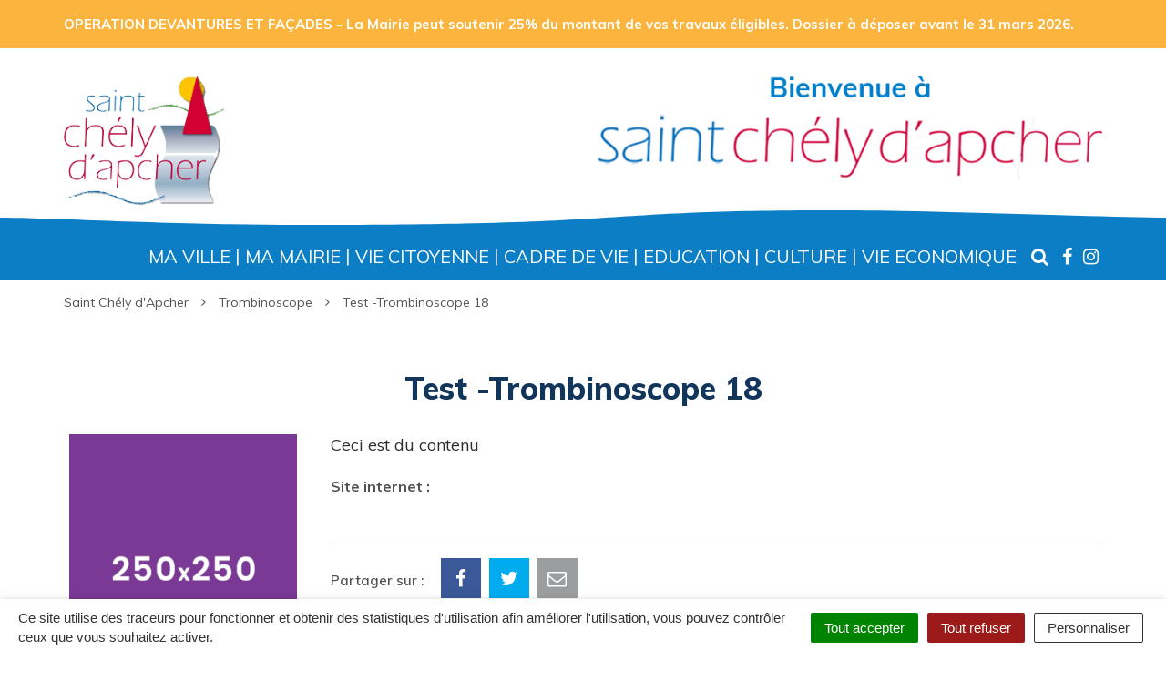

--- FILE ---
content_type: text/html; charset=UTF-8
request_url: https://www.stchelydapcher.fr/portrait/test-trombinoscope-18/
body_size: 14294
content:

<!DOCTYPE html>
<html lang="fr-FR">
<head>
	<meta charset="UTF-8">
	<meta http-equiv="X-UA-Compatible" content="IE=edge">
	<meta name="viewport" content="width=device-width, initial-scale=1">

	<link rel="profile" href="http://gmpg.org/xfn/11">
	<link rel="pingback" href="https://www.stchelydapcher.fr/xmlrpc.php">

	
	
	<meta name='robots' content='index, follow, max-image-preview:large, max-snippet:-1, max-video-preview:-1' />
	<style>img:is([sizes="auto" i], [sizes^="auto," i]) { contain-intrinsic-size: 3000px 1500px }</style>
	
	<!-- This site is optimized with the Yoast SEO plugin v26.7 - https://yoast.com/wordpress/plugins/seo/ -->
	<title>Test -Trombinoscope 18 - Saint Chély d&#039;Apcher</title>
	<link rel="canonical" href="https://www.stchelydapcher.fr/portrait/test-trombinoscope-18/" />
	<meta property="og:locale" content="fr_FR" />
	<meta property="og:type" content="article" />
	<meta property="og:title" content="Test -Trombinoscope 18 - Saint Chély d&#039;Apcher" />
	<meta property="og:description" content="Ceci est du contenu" />
	<meta property="og:url" content="https://www.stchelydapcher.fr/portrait/test-trombinoscope-18/" />
	<meta property="og:site_name" content="Saint Chély d&#039;Apcher" />
	<meta property="article:modified_time" content="2018-05-02T18:05:00+00:00" />
	<meta property="og:image" content="https://www.stchelydapcher.fr/wp-content/uploads/2017/07/placeholder_portrait.png" />
	<meta property="og:image:width" content="400" />
	<meta property="og:image:height" content="400" />
	<meta property="og:image:type" content="image/png" />
	<meta name="twitter:card" content="summary_large_image" />
	<script type="application/ld+json" class="yoast-schema-graph">{"@context":"https://schema.org","@graph":[{"@type":"WebPage","@id":"https://www.stchelydapcher.fr/portrait/test-trombinoscope-18/","url":"https://www.stchelydapcher.fr/portrait/test-trombinoscope-18/","name":"Test -Trombinoscope 18 - Saint Chély d&#039;Apcher","isPartOf":{"@id":"https://www.telecentre-stchelydapcher.fr/#website"},"primaryImageOfPage":{"@id":"https://www.stchelydapcher.fr/portrait/test-trombinoscope-18/#primaryimage"},"image":{"@id":"https://www.stchelydapcher.fr/portrait/test-trombinoscope-18/#primaryimage"},"thumbnailUrl":"https://www.stchelydapcher.fr/wp-content/uploads/2017/07/placeholder_portrait.png","datePublished":"2016-09-14T09:50:34+00:00","dateModified":"2018-05-02T18:05:00+00:00","breadcrumb":{"@id":"https://www.stchelydapcher.fr/portrait/test-trombinoscope-18/#breadcrumb"},"inLanguage":"fr-FR","potentialAction":[{"@type":"ReadAction","target":["https://www.stchelydapcher.fr/portrait/test-trombinoscope-18/"]}]},{"@type":"ImageObject","inLanguage":"fr-FR","@id":"https://www.stchelydapcher.fr/portrait/test-trombinoscope-18/#primaryimage","url":"https://www.stchelydapcher.fr/wp-content/uploads/2017/07/placeholder_portrait.png","contentUrl":"https://www.stchelydapcher.fr/wp-content/uploads/2017/07/placeholder_portrait.png","width":400,"height":400},{"@type":"BreadcrumbList","@id":"https://www.stchelydapcher.fr/portrait/test-trombinoscope-18/#breadcrumb","itemListElement":[{"@type":"ListItem","position":1,"name":"Home","item":"https://www.stchelydapcher.fr/"},{"@type":"ListItem","position":2,"name":"Trombinoscope","item":"https://www.telecentre-stchelydapcher.fr/portrait/"},{"@type":"ListItem","position":3,"name":"Test -Trombinoscope 18"}]},{"@type":"WebSite","@id":"https://www.telecentre-stchelydapcher.fr/#website","url":"https://www.telecentre-stchelydapcher.fr/","name":"Saint Chély d&#039;Apcher","description":"","potentialAction":[{"@type":"SearchAction","target":{"@type":"EntryPoint","urlTemplate":"https://www.telecentre-stchelydapcher.fr/?s={search_term_string}"},"query-input":{"@type":"PropertyValueSpecification","valueRequired":true,"valueName":"search_term_string"}}],"inLanguage":"fr-FR"}]}</script>
	<!-- / Yoast SEO plugin. -->


<link rel='dns-prefetch' href='//code.jquery.com' />
<link rel='dns-prefetch' href='//maxcdn.bootstrapcdn.com' />
<link rel='dns-prefetch' href='//fonts.googleapis.com' />
<link rel="alternate" type="application/rss+xml" title="Saint Chély d&#039;Apcher &raquo; Flux" href="https://www.stchelydapcher.fr/feed/" />
<script type="text/javascript">
/* <![CDATA[ */
window._wpemojiSettings = {"baseUrl":"https:\/\/s.w.org\/images\/core\/emoji\/16.0.1\/72x72\/","ext":".png","svgUrl":"https:\/\/s.w.org\/images\/core\/emoji\/16.0.1\/svg\/","svgExt":".svg","source":{"concatemoji":"https:\/\/www.stchelydapcher.fr\/wp-includes\/js\/wp-emoji-release.min.js?ver=1752823864"}};
/*! This file is auto-generated */
!function(s,n){var o,i,e;function c(e){try{var t={supportTests:e,timestamp:(new Date).valueOf()};sessionStorage.setItem(o,JSON.stringify(t))}catch(e){}}function p(e,t,n){e.clearRect(0,0,e.canvas.width,e.canvas.height),e.fillText(t,0,0);var t=new Uint32Array(e.getImageData(0,0,e.canvas.width,e.canvas.height).data),a=(e.clearRect(0,0,e.canvas.width,e.canvas.height),e.fillText(n,0,0),new Uint32Array(e.getImageData(0,0,e.canvas.width,e.canvas.height).data));return t.every(function(e,t){return e===a[t]})}function u(e,t){e.clearRect(0,0,e.canvas.width,e.canvas.height),e.fillText(t,0,0);for(var n=e.getImageData(16,16,1,1),a=0;a<n.data.length;a++)if(0!==n.data[a])return!1;return!0}function f(e,t,n,a){switch(t){case"flag":return n(e,"\ud83c\udff3\ufe0f\u200d\u26a7\ufe0f","\ud83c\udff3\ufe0f\u200b\u26a7\ufe0f")?!1:!n(e,"\ud83c\udde8\ud83c\uddf6","\ud83c\udde8\u200b\ud83c\uddf6")&&!n(e,"\ud83c\udff4\udb40\udc67\udb40\udc62\udb40\udc65\udb40\udc6e\udb40\udc67\udb40\udc7f","\ud83c\udff4\u200b\udb40\udc67\u200b\udb40\udc62\u200b\udb40\udc65\u200b\udb40\udc6e\u200b\udb40\udc67\u200b\udb40\udc7f");case"emoji":return!a(e,"\ud83e\udedf")}return!1}function g(e,t,n,a){var r="undefined"!=typeof WorkerGlobalScope&&self instanceof WorkerGlobalScope?new OffscreenCanvas(300,150):s.createElement("canvas"),o=r.getContext("2d",{willReadFrequently:!0}),i=(o.textBaseline="top",o.font="600 32px Arial",{});return e.forEach(function(e){i[e]=t(o,e,n,a)}),i}function t(e){var t=s.createElement("script");t.src=e,t.defer=!0,s.head.appendChild(t)}"undefined"!=typeof Promise&&(o="wpEmojiSettingsSupports",i=["flag","emoji"],n.supports={everything:!0,everythingExceptFlag:!0},e=new Promise(function(e){s.addEventListener("DOMContentLoaded",e,{once:!0})}),new Promise(function(t){var n=function(){try{var e=JSON.parse(sessionStorage.getItem(o));if("object"==typeof e&&"number"==typeof e.timestamp&&(new Date).valueOf()<e.timestamp+604800&&"object"==typeof e.supportTests)return e.supportTests}catch(e){}return null}();if(!n){if("undefined"!=typeof Worker&&"undefined"!=typeof OffscreenCanvas&&"undefined"!=typeof URL&&URL.createObjectURL&&"undefined"!=typeof Blob)try{var e="postMessage("+g.toString()+"("+[JSON.stringify(i),f.toString(),p.toString(),u.toString()].join(",")+"));",a=new Blob([e],{type:"text/javascript"}),r=new Worker(URL.createObjectURL(a),{name:"wpTestEmojiSupports"});return void(r.onmessage=function(e){c(n=e.data),r.terminate(),t(n)})}catch(e){}c(n=g(i,f,p,u))}t(n)}).then(function(e){for(var t in e)n.supports[t]=e[t],n.supports.everything=n.supports.everything&&n.supports[t],"flag"!==t&&(n.supports.everythingExceptFlag=n.supports.everythingExceptFlag&&n.supports[t]);n.supports.everythingExceptFlag=n.supports.everythingExceptFlag&&!n.supports.flag,n.DOMReady=!1,n.readyCallback=function(){n.DOMReady=!0}}).then(function(){return e}).then(function(){var e;n.supports.everything||(n.readyCallback(),(e=n.source||{}).concatemoji?t(e.concatemoji):e.wpemoji&&e.twemoji&&(t(e.twemoji),t(e.wpemoji)))}))}((window,document),window._wpemojiSettings);
/* ]]> */
</script>
<style id='wp-emoji-styles-inline-css' type='text/css'>

	img.wp-smiley, img.emoji {
		display: inline !important;
		border: none !important;
		box-shadow: none !important;
		height: 1em !important;
		width: 1em !important;
		margin: 0 0.07em !important;
		vertical-align: -0.1em !important;
		background: none !important;
		padding: 0 !important;
	}
</style>
<link rel='stylesheet' id='wp-block-library-css' href='https://www.stchelydapcher.fr/wp-includes/css/dist/block-library/style.min.css?ver=1752823864'  media='all' />
<style id='classic-theme-styles-inline-css' type='text/css'>
/*! This file is auto-generated */
.wp-block-button__link{color:#fff;background-color:#32373c;border-radius:9999px;box-shadow:none;text-decoration:none;padding:calc(.667em + 2px) calc(1.333em + 2px);font-size:1.125em}.wp-block-file__button{background:#32373c;color:#fff;text-decoration:none}
</style>
<style id='global-styles-inline-css' type='text/css'>
:root{--wp--preset--aspect-ratio--square: 1;--wp--preset--aspect-ratio--4-3: 4/3;--wp--preset--aspect-ratio--3-4: 3/4;--wp--preset--aspect-ratio--3-2: 3/2;--wp--preset--aspect-ratio--2-3: 2/3;--wp--preset--aspect-ratio--16-9: 16/9;--wp--preset--aspect-ratio--9-16: 9/16;--wp--preset--color--black: #000000;--wp--preset--color--cyan-bluish-gray: #abb8c3;--wp--preset--color--white: #ffffff;--wp--preset--color--pale-pink: #f78da7;--wp--preset--color--vivid-red: #cf2e2e;--wp--preset--color--luminous-vivid-orange: #ff6900;--wp--preset--color--luminous-vivid-amber: #fcb900;--wp--preset--color--light-green-cyan: #7bdcb5;--wp--preset--color--vivid-green-cyan: #00d084;--wp--preset--color--pale-cyan-blue: #8ed1fc;--wp--preset--color--vivid-cyan-blue: #0693e3;--wp--preset--color--vivid-purple: #9b51e0;--wp--preset--gradient--vivid-cyan-blue-to-vivid-purple: linear-gradient(135deg,rgba(6,147,227,1) 0%,rgb(155,81,224) 100%);--wp--preset--gradient--light-green-cyan-to-vivid-green-cyan: linear-gradient(135deg,rgb(122,220,180) 0%,rgb(0,208,130) 100%);--wp--preset--gradient--luminous-vivid-amber-to-luminous-vivid-orange: linear-gradient(135deg,rgba(252,185,0,1) 0%,rgba(255,105,0,1) 100%);--wp--preset--gradient--luminous-vivid-orange-to-vivid-red: linear-gradient(135deg,rgba(255,105,0,1) 0%,rgb(207,46,46) 100%);--wp--preset--gradient--very-light-gray-to-cyan-bluish-gray: linear-gradient(135deg,rgb(238,238,238) 0%,rgb(169,184,195) 100%);--wp--preset--gradient--cool-to-warm-spectrum: linear-gradient(135deg,rgb(74,234,220) 0%,rgb(151,120,209) 20%,rgb(207,42,186) 40%,rgb(238,44,130) 60%,rgb(251,105,98) 80%,rgb(254,248,76) 100%);--wp--preset--gradient--blush-light-purple: linear-gradient(135deg,rgb(255,206,236) 0%,rgb(152,150,240) 100%);--wp--preset--gradient--blush-bordeaux: linear-gradient(135deg,rgb(254,205,165) 0%,rgb(254,45,45) 50%,rgb(107,0,62) 100%);--wp--preset--gradient--luminous-dusk: linear-gradient(135deg,rgb(255,203,112) 0%,rgb(199,81,192) 50%,rgb(65,88,208) 100%);--wp--preset--gradient--pale-ocean: linear-gradient(135deg,rgb(255,245,203) 0%,rgb(182,227,212) 50%,rgb(51,167,181) 100%);--wp--preset--gradient--electric-grass: linear-gradient(135deg,rgb(202,248,128) 0%,rgb(113,206,126) 100%);--wp--preset--gradient--midnight: linear-gradient(135deg,rgb(2,3,129) 0%,rgb(40,116,252) 100%);--wp--preset--font-size--small: 13px;--wp--preset--font-size--medium: 20px;--wp--preset--font-size--large: 36px;--wp--preset--font-size--x-large: 42px;--wp--preset--spacing--20: 0.44rem;--wp--preset--spacing--30: 0.67rem;--wp--preset--spacing--40: 1rem;--wp--preset--spacing--50: 1.5rem;--wp--preset--spacing--60: 2.25rem;--wp--preset--spacing--70: 3.38rem;--wp--preset--spacing--80: 5.06rem;--wp--preset--shadow--natural: 6px 6px 9px rgba(0, 0, 0, 0.2);--wp--preset--shadow--deep: 12px 12px 50px rgba(0, 0, 0, 0.4);--wp--preset--shadow--sharp: 6px 6px 0px rgba(0, 0, 0, 0.2);--wp--preset--shadow--outlined: 6px 6px 0px -3px rgba(255, 255, 255, 1), 6px 6px rgba(0, 0, 0, 1);--wp--preset--shadow--crisp: 6px 6px 0px rgba(0, 0, 0, 1);}:where(.is-layout-flex){gap: 0.5em;}:where(.is-layout-grid){gap: 0.5em;}body .is-layout-flex{display: flex;}.is-layout-flex{flex-wrap: wrap;align-items: center;}.is-layout-flex > :is(*, div){margin: 0;}body .is-layout-grid{display: grid;}.is-layout-grid > :is(*, div){margin: 0;}:where(.wp-block-columns.is-layout-flex){gap: 2em;}:where(.wp-block-columns.is-layout-grid){gap: 2em;}:where(.wp-block-post-template.is-layout-flex){gap: 1.25em;}:where(.wp-block-post-template.is-layout-grid){gap: 1.25em;}.has-black-color{color: var(--wp--preset--color--black) !important;}.has-cyan-bluish-gray-color{color: var(--wp--preset--color--cyan-bluish-gray) !important;}.has-white-color{color: var(--wp--preset--color--white) !important;}.has-pale-pink-color{color: var(--wp--preset--color--pale-pink) !important;}.has-vivid-red-color{color: var(--wp--preset--color--vivid-red) !important;}.has-luminous-vivid-orange-color{color: var(--wp--preset--color--luminous-vivid-orange) !important;}.has-luminous-vivid-amber-color{color: var(--wp--preset--color--luminous-vivid-amber) !important;}.has-light-green-cyan-color{color: var(--wp--preset--color--light-green-cyan) !important;}.has-vivid-green-cyan-color{color: var(--wp--preset--color--vivid-green-cyan) !important;}.has-pale-cyan-blue-color{color: var(--wp--preset--color--pale-cyan-blue) !important;}.has-vivid-cyan-blue-color{color: var(--wp--preset--color--vivid-cyan-blue) !important;}.has-vivid-purple-color{color: var(--wp--preset--color--vivid-purple) !important;}.has-black-background-color{background-color: var(--wp--preset--color--black) !important;}.has-cyan-bluish-gray-background-color{background-color: var(--wp--preset--color--cyan-bluish-gray) !important;}.has-white-background-color{background-color: var(--wp--preset--color--white) !important;}.has-pale-pink-background-color{background-color: var(--wp--preset--color--pale-pink) !important;}.has-vivid-red-background-color{background-color: var(--wp--preset--color--vivid-red) !important;}.has-luminous-vivid-orange-background-color{background-color: var(--wp--preset--color--luminous-vivid-orange) !important;}.has-luminous-vivid-amber-background-color{background-color: var(--wp--preset--color--luminous-vivid-amber) !important;}.has-light-green-cyan-background-color{background-color: var(--wp--preset--color--light-green-cyan) !important;}.has-vivid-green-cyan-background-color{background-color: var(--wp--preset--color--vivid-green-cyan) !important;}.has-pale-cyan-blue-background-color{background-color: var(--wp--preset--color--pale-cyan-blue) !important;}.has-vivid-cyan-blue-background-color{background-color: var(--wp--preset--color--vivid-cyan-blue) !important;}.has-vivid-purple-background-color{background-color: var(--wp--preset--color--vivid-purple) !important;}.has-black-border-color{border-color: var(--wp--preset--color--black) !important;}.has-cyan-bluish-gray-border-color{border-color: var(--wp--preset--color--cyan-bluish-gray) !important;}.has-white-border-color{border-color: var(--wp--preset--color--white) !important;}.has-pale-pink-border-color{border-color: var(--wp--preset--color--pale-pink) !important;}.has-vivid-red-border-color{border-color: var(--wp--preset--color--vivid-red) !important;}.has-luminous-vivid-orange-border-color{border-color: var(--wp--preset--color--luminous-vivid-orange) !important;}.has-luminous-vivid-amber-border-color{border-color: var(--wp--preset--color--luminous-vivid-amber) !important;}.has-light-green-cyan-border-color{border-color: var(--wp--preset--color--light-green-cyan) !important;}.has-vivid-green-cyan-border-color{border-color: var(--wp--preset--color--vivid-green-cyan) !important;}.has-pale-cyan-blue-border-color{border-color: var(--wp--preset--color--pale-cyan-blue) !important;}.has-vivid-cyan-blue-border-color{border-color: var(--wp--preset--color--vivid-cyan-blue) !important;}.has-vivid-purple-border-color{border-color: var(--wp--preset--color--vivid-purple) !important;}.has-vivid-cyan-blue-to-vivid-purple-gradient-background{background: var(--wp--preset--gradient--vivid-cyan-blue-to-vivid-purple) !important;}.has-light-green-cyan-to-vivid-green-cyan-gradient-background{background: var(--wp--preset--gradient--light-green-cyan-to-vivid-green-cyan) !important;}.has-luminous-vivid-amber-to-luminous-vivid-orange-gradient-background{background: var(--wp--preset--gradient--luminous-vivid-amber-to-luminous-vivid-orange) !important;}.has-luminous-vivid-orange-to-vivid-red-gradient-background{background: var(--wp--preset--gradient--luminous-vivid-orange-to-vivid-red) !important;}.has-very-light-gray-to-cyan-bluish-gray-gradient-background{background: var(--wp--preset--gradient--very-light-gray-to-cyan-bluish-gray) !important;}.has-cool-to-warm-spectrum-gradient-background{background: var(--wp--preset--gradient--cool-to-warm-spectrum) !important;}.has-blush-light-purple-gradient-background{background: var(--wp--preset--gradient--blush-light-purple) !important;}.has-blush-bordeaux-gradient-background{background: var(--wp--preset--gradient--blush-bordeaux) !important;}.has-luminous-dusk-gradient-background{background: var(--wp--preset--gradient--luminous-dusk) !important;}.has-pale-ocean-gradient-background{background: var(--wp--preset--gradient--pale-ocean) !important;}.has-electric-grass-gradient-background{background: var(--wp--preset--gradient--electric-grass) !important;}.has-midnight-gradient-background{background: var(--wp--preset--gradient--midnight) !important;}.has-small-font-size{font-size: var(--wp--preset--font-size--small) !important;}.has-medium-font-size{font-size: var(--wp--preset--font-size--medium) !important;}.has-large-font-size{font-size: var(--wp--preset--font-size--large) !important;}.has-x-large-font-size{font-size: var(--wp--preset--font-size--x-large) !important;}
:where(.wp-block-post-template.is-layout-flex){gap: 1.25em;}:where(.wp-block-post-template.is-layout-grid){gap: 1.25em;}
:where(.wp-block-columns.is-layout-flex){gap: 2em;}:where(.wp-block-columns.is-layout-grid){gap: 2em;}
:root :where(.wp-block-pullquote){font-size: 1.5em;line-height: 1.6;}
</style>
<link rel='stylesheet' id='nova-cookies-css' href='https://www.stchelydapcher.fr/wp-content/plugins/nova-cookies/public/css/nova-cookies.css?ver=1.5.5'  media='all' />
<link rel='stylesheet' id='novacity-photoswipe-lib-css' href='https://www.stchelydapcher.fr/wp-content/themes/novacity/libs/photo-swipe/lib/photoswipe.css?ver=4.1.1.1'  media='all' />
<link rel='stylesheet' id='novacity-photoswipe-default-skin-css' href='https://www.stchelydapcher.fr/wp-content/themes/novacity/libs/photo-swipe/lib/default-skin/default-skin.css?ver=4.1.1.1'  media='all' />
<link rel='stylesheet' id='searchwp-forms-css' href='https://www.stchelydapcher.fr/wp-content/plugins/searchwp/assets/css/frontend/search-forms.css?ver=4.3.17'  media='all' />
<link rel='stylesheet' id='font-awesome-css' href='//maxcdn.bootstrapcdn.com/font-awesome/4.7.0/css/font-awesome.min.css?ver=4.7.0'  media='all' />
<link rel='stylesheet' id='owl-carousel-css' href='https://www.stchelydapcher.fr/wp-content/themes/novacity/assets/libs/owl.carousel/dist/assets/owl.carousel.css?ver=2.16.20'  media='all' />
<link rel='stylesheet' id='citeo-utilities-css' href='https://www.stchelydapcher.fr/wp-content/themes/novacity/assets/css/citeo.utilities.css?ver=2.16.20'  media='all' />
<link rel='stylesheet' id='leaflet-css' href='https://www.stchelydapcher.fr/wp-content/plugins/novacity-osm-front/public/libs/leaflet/leaflet.css?ver=1.6.2'  media='screen' />
<link rel='stylesheet' id='leaflet-markercluster-css' href='https://www.stchelydapcher.fr/wp-content/plugins/novacity-osm-front/public/libs/Leaflet.markercluster/MarkerCluster.css?ver=1.6.2'  media='screen' />
<link rel='stylesheet' id='leaflet-markercluster-default-css' href='https://www.stchelydapcher.fr/wp-content/plugins/novacity-osm-front/public/libs/Leaflet.markercluster/MarkerCluster.Default.css?ver=1.6.2'  media='screen' />
<link rel='stylesheet' id='novacity-osm-front-css' href='https://www.stchelydapcher.fr/wp-content/plugins/novacity-osm-front/public/css/novacity-osm-front.css?ver=1.6.2'  media='screen' />
<link rel='stylesheet' id='starter-fonts-css' href='//fonts.googleapis.com/css?family=Muli:100,300,400,400i,600,600i,700,700i,800'  media='all' />
<link rel='stylesheet' id='starter-theme-css' href='https://www.stchelydapcher.fr/wp-content/themes/stchelydapcher/assets/css/theme.css?ver=1532524106'  media='all' />
<link rel='stylesheet' id='starter-style-css' href='https://www.stchelydapcher.fr/wp-content/themes/stchelydapcher/style.css?ver=1750405937'  media='all' />
<script  src="https://www.stchelydapcher.fr/wp-content/plugins/nova-cookies/public/libs/tarteaucitron.js/tarteaucitron.js?ver=1.5.5" id="tarteaucitron.js-js"></script>
<script  src="https://www.stchelydapcher.fr/wp-content/plugins/nova-cookies/public/libs/tarteaucitron.js/lang/tarteaucitron.fr.js?ver=1.5.5" id="tarteaucitron.fr.js-js"></script>
<script  src="https://www.stchelydapcher.fr/wp-content/plugins/nova-cookies/public/libs/tarteaucitron.js/tarteaucitron.services.js?ver=1.5.5" id="tarteaucitron.services.js-js"></script>
<script  src="//code.jquery.com/jquery-1.12.4.min.js" id="jquery-js"></script>
<script  src="https://www.stchelydapcher.fr/wp-content/themes/novacity/libs/photo-swipe/lib/photoswipe.min.js?ver=4.1.1.1" id="novacity-photoswipe-lib-js"></script>
<script  src="https://www.stchelydapcher.fr/wp-content/themes/novacity/libs/photo-swipe/lib/photoswipe-ui-default.min.js?ver=4.1.1.1" id="novacity-photoswipe-ui-default-js"></script>
<script  src="https://www.stchelydapcher.fr/wp-content/themes/novacity/libs/photo-swipe/js/photoswipe.js?ver=4.1.1.1" id="novacity-photoswipe-js"></script>
<link rel="https://api.w.org/" href="https://www.stchelydapcher.fr/wp-json/" /><link rel="alternate" title="JSON" type="application/json" href="https://www.stchelydapcher.fr/wp-json/wp/v2/portrait/1484" /><link rel="EditURI" type="application/rsd+xml" title="RSD" href="https://www.stchelydapcher.fr/xmlrpc.php?rsd" />
<link rel='shortlink' href='https://www.stchelydapcher.fr/?p=1484' />
<link rel="alternate" title="oEmbed (JSON)" type="application/json+oembed" href="https://www.stchelydapcher.fr/wp-json/oembed/1.0/embed?url=https%3A%2F%2Fwww.stchelydapcher.fr%2Fportrait%2Ftest-trombinoscope-18%2F" />
<link rel="alternate" title="oEmbed (XML)" type="text/xml+oembed" href="https://www.stchelydapcher.fr/wp-json/oembed/1.0/embed?url=https%3A%2F%2Fwww.stchelydapcher.fr%2Fportrait%2Ftest-trombinoscope-18%2F&#038;format=xml" />
<link rel="icon" href="https://www.stchelydapcher.fr/wp-content/uploads/2023/10/cropped-logo_carre-32x32.png" sizes="32x32" />
<link rel="icon" href="https://www.stchelydapcher.fr/wp-content/uploads/2023/10/cropped-logo_carre-192x192.png" sizes="192x192" />
<link rel="apple-touch-icon" href="https://www.stchelydapcher.fr/wp-content/uploads/2023/10/cropped-logo_carre-180x180.png" />
<meta name="msapplication-TileImage" content="https://www.stchelydapcher.fr/wp-content/uploads/2023/10/cropped-logo_carre-270x270.png" />
		<style type="text/css" id="wp-custom-css">
			.owl-body {
		background: transparent !important
}		</style>
		
	
	
	<link rel="stylesheet" type="text/css" media="print" href="https://www.stchelydapcher.fr/wp-content/themes/novacity/print.css" />

	</head><body class="wp-singular portrait-template-default single single-portrait postid-1484 wp-theme-novacity wp-child-theme-stchelydapcher">

		<div id="section-alert" class="section-alert">
		<div class="alert alert-warning" role="alert">
			<div class="container">
			OPERATION DEVANTURES ET FAÇADES - La Mairie peut soutenir 25% du montant de vos travaux éligibles. Dossier à déposer avant le 31 mars 2026.			</div>
		</div>
	</div>

	<div class="layout-container">

		<header id="layout-header" class="layout-header">

			
			<div class="container">
				<div class="row">
					<div class="col-xs-12 col-sm-6 col-md-6">
						<h1 class="logo">
													    	<a href="https://www.stchelydapcher.fr/">
																	<img class="img-responsive" src="https://www.stchelydapcher.fr/wp-content/uploads/2018/06/logo.png" width="210" height="170" alt="Saint Chély d&#039;Apcher">
															</a>
													</h1>
					</div>
                    <div class="col-xs-12 col-sm-6 col-md-6">
                        <div class="welcome">
                            <img src="https://www.stchelydapcher.fr/wp-content/themes/stchelydapcher/assets/img/welcome.png">
                        </div>
                    </div>
				</div>
			</div>
		</header><!-- /.layout-header -->

		
<nav id="layout-navigation" class="layout-navigation" data-affix="true">
    <div id="fm" data-toggle="fatmenu" class="fm" data-mobile-breakpoint="1200">
        <div class="navbar">
            <div class="container">

                <div class="navbar-header">
                    <button type="button" class="navbar-toggle" data-toggle="collapse" data-target=".navbar-ex1-collapse">
                        <span class="sr-only">Toggle navigation</span>
                        <span class="icon-bar"></span>
                        <span class="icon-bar"></span>
                        <span class="icon-bar"></span>
                    </button>
                    <a href="#layer-search-engine" class="btn search-toggle fm-search-trigger fm-trigger">
                        <i class="fa fa-search"></i>
                    </a>
                </div>
            
                <div class="collapse navbar-collapse navbar-ex1-collapse">
                                    <ul class="nav navbar-nav navbar-right">
                                                                                <li class="menu-item-3065" id="menu-item-3065">
                                                            <a href="#layer-3065" class="fm-trigger">Ma Ville</a>
                                                        </li>
                                                                                <li class="menu-item-3071" id="menu-item-3071">
                                                            <a href="#layer-3071" class="fm-trigger">Ma Mairie</a>
                                                        </li>
                                                                                <li class="menu-item-3083" id="menu-item-3083">
                                                            <a href="#layer-3083" class="fm-trigger">Vie Citoyenne</a>
                                                        </li>
                                                                                <li class="menu-item-3131" id="menu-item-3131">
                                                            <a href="#layer-3131" class="fm-trigger">Cadre de Vie</a>
                                                        </li>
                                                                                <li class="menu-item-3173" id="menu-item-3173">
                                                            <a href="#layer-3173" class="fm-trigger">Education</a>
                                                        </li>
                                                                                <li class="menu-item-3205" id="menu-item-3205">
                                                            <a href="#layer-3205" class="fm-trigger">Culture</a>
                                                        </li>
                                                                                <li class="menu-item-3232" id="menu-item-3232">
                                                            <a href="#layer-3232" class="fm-trigger">Vie Economique</a>
                                                        </li>
                                                <li class="fm-search menu-item-search" id="menu-item-search"><a href="#layer-search-engine" class="fm-search-trigger fm-trigger"><i class="fa fa-search"></i><span class="sr-only">Recherche</span></a></li>
                                                    <li class="icone-fb"><a href="https://www.facebook.com/stchelydapcher/" target="_blank"><i class="fa fa-facebook fa-fw"></i><span class="sr-only">Lien vers le compte Facebook</span></a></li>
                                                                                                    <li class="icone-ig"><a href="https://www.instagram.com/stchelydapcher" target="_blank"><i class="fa fa-instagram fa-fw"></i><span class="sr-only">Lien vers le compte Instagram</span></a></li>
                                                                                                                                                                                                                    </ul>
                </div>
            </div>
        </div>

        <div class="fm-breadcrumb">
            <div class="container">
                <ul></ul>
            </div>
        </div>

        <div class="fm-subnav">
            <div class="fm-wrapper">
                
                
                                <div class="fm-group">

                                                                                <div id="layer-3065" class="fm-layer layer-3065">
                                                <div class="container">
                            <div class="row">
                                                            <ul class="fm-textlines">

                                    
                                        
                                        <li class="col-xs-12 col-lg-4 menu-item-3066" id="menu-item-3066">
                                                                                            <a href="https://www.stchelydapcher.fr/ma-ville/histoire/" class="fm-textline"><span class="fm-textline-title">Histoire</span></a>

                                                                                    </li>

                                    
                                        
                                        <li class="col-xs-12 col-lg-4 menu-item-3067" id="menu-item-3067">
                                                                                            <a href="https://www.stchelydapcher.fr/ma-ville/patrimoine-nature/" class="fm-textline"><span class="fm-textline-title">Patrimoine &#038; Nature</span></a>

                                                                                    </li>

                                    
                                        
                                        <li class="col-xs-12 col-lg-4 menu-item-3068" id="menu-item-3068">
                                                                                            <a href="https://www.stchelydapcher.fr/ma-ville/jumelage/" class="fm-textline"><span class="fm-textline-title">Jumelage</span></a>

                                                                                    </li>

                                    
                                        
                                        <li class="col-xs-12 col-lg-4 menu-item-3069" id="menu-item-3069">
                                                                                            <a href="https://www.stchelydapcher.fr/ma-ville/march%c2%8ees-foires/" class="fm-textline"><span class="fm-textline-title">Marchés/Foires</span></a>

                                                                                    </li>

                                    
                                        
                                        <li class="col-xs-12 col-lg-4 menu-item-3070" id="menu-item-3070">
                                                                                            <a href="https://www.stchelydapcher.fr/ma-ville/salles-b%c2%89atiments-communaux/" class="fm-textline"><span class="fm-textline-title">Salles &#038; bâtiments communaux</span></a>

                                                                                    </li>

                                                                    </ul>
                            </div>
                        </div>
                    </div>
                                                                                                                                                                                                                            

                </div>
                                
                
                                <div class="fm-group">

                                                                                <div id="layer-3071" class="fm-layer layer-3071">
                                                <div class="container">
                            <div class="row">
                                                            <ul class="fm-textlines">

                                    
                                        
                                        <li class="col-xs-12 col-lg-4 menu-item-3072" id="menu-item-3072">
                                                                                            <a href="#layer-3072" class="fm-trigger fm-textline">
                                                    <span class="fm-textline-title">Le Conseil Municipal</span>
                                                    <!-- <i class="fa fa-angle-right"></i> -->
                                                </a>
                                                                                    </li>

                                    
                                        
                                        <li class="col-xs-12 col-lg-4 menu-item-3076" id="menu-item-3076">
                                                                                            <a href="https://www.stchelydapcher.fr/ma-mairie/les-services-municipaux/" class="fm-textline"><span class="fm-textline-title">Les services municipaux</span></a>

                                                                                    </li>

                                    
                                        
                                        <li class="col-xs-12 col-lg-4 menu-item-3077" id="menu-item-3077">
                                                                                            <a href="#layer-3077" class="fm-trigger fm-textline">
                                                    <span class="fm-textline-title">Finances</span>
                                                    <!-- <i class="fa fa-angle-right"></i> -->
                                                </a>
                                                                                    </li>

                                    
                                        
                                        <li class="col-xs-12 col-lg-4 menu-item-3080" id="menu-item-3080">
                                                                                            <a href="https://www.stchelydapcher.fr/ma-mairie/march%c2%8ees-publics/" class="fm-textline"><span class="fm-textline-title">Marchés publics</span></a>

                                                                                    </li>

                                    
                                        
                                        <li class="col-xs-12 col-lg-4 menu-item-3082" id="menu-item-3082">
                                                                                            <a href="https://www.stchelydapcher.fr/ma-mairie/ccas/" class="fm-textline"><span class="fm-textline-title">CCAS</span></a>

                                                                                    </li>

                                    
                                        
                                        <li class="col-xs-12 col-lg-4 menu-item-7856" id="menu-item-7856">
                                                                                            <a href="https://www.stchelydapcher.fr/offres-demplois-2/" class="fm-textline"><span class="fm-textline-title">Offres d’emploi</span></a>

                                                                                    </li>

                                    
                                        
                                        <li class="col-xs-12 col-lg-4 menu-item-10782" id="menu-item-10782">
                                                                                            <a href="https://www.stchelydapcher.fr/ma-mairie/rsu/" class="fm-textline"><span class="fm-textline-title">Personnel Municipal</span></a>

                                                                                    </li>

                                                                    </ul>
                            </div>
                        </div>
                    </div>
                                                                                <div id="layer-3072" class="fm-layer layer-3072">
                                                <div class="container">
                            <div class="row">
                                                            <ul class="fm-textlines">

                                    
                                        
                                        <li class="col-xs-12 col-lg-4 menu-item-3073" id="menu-item-3073">
                                                                                            <a href="https://www.stchelydapcher.fr/ma-mairie/le-conseil-municipal/vos-%c2%8eelus/" class="fm-textline"><span class="fm-textline-title">Vos élus</span></a>

                                                                                    </li>

                                    
                                        
                                        <li class="col-xs-12 col-lg-4 menu-item-3074" id="menu-item-3074">
                                                                                            <a href="https://www.stchelydapcher.fr/ma-mairie/le-conseil-municipal/le-fonctionnement/" class="fm-textline"><span class="fm-textline-title">Le fonctionnement</span></a>

                                                                                    </li>

                                    
                                        
                                        <li class="col-xs-12 col-lg-4 menu-item-3075" id="menu-item-3075">
                                                                                            <a href="https://www.stchelydapcher.fr/ma-mairie/le-conseil-municipal/s%c2%8eeances/" class="fm-textline"><span class="fm-textline-title">Séances</span></a>

                                                                                    </li>

                                                                    </ul>
                            </div>
                        </div>
                    </div>
                                                                                                                                                                                                                                                <div id="layer-3077" class="fm-layer layer-3077">
                                                <div class="container">
                            <div class="row">
                                                            <ul class="fm-textlines">

                                    
                                        
                                        <li class="col-xs-12 col-lg-4 menu-item-3078" id="menu-item-3078">
                                                                                            <a href="https://www.stchelydapcher.fr/ma-mairie/finances/budget-communal/" class="fm-textline"><span class="fm-textline-title">Budget communal</span></a>

                                                                                    </li>

                                    
                                        
                                        <li class="col-xs-12 col-lg-4 menu-item-3079" id="menu-item-3079">
                                                                                            <a href="https://www.stchelydapcher.fr/ma-mairie/finances/fiscalit%c2%8ee-locale/" class="fm-textline"><span class="fm-textline-title">Fiscalité locale</span></a>

                                                                                    </li>

                                                                    </ul>
                            </div>
                        </div>
                    </div>
                                                                                                                                                                                                                                                                    

                </div>
                                
                
                                <div class="fm-group">

                                                                                <div id="layer-3083" class="fm-layer layer-3083">
                                                <div class="container">
                            <div class="row">
                                                            <ul class="fm-textlines">

                                    
                                        
                                        <li class="col-xs-12 col-lg-4 menu-item-3089" id="menu-item-3089">
                                                                                            <a href="https://www.stchelydapcher.fr/vie-citoyenne/carte-nationales-didentit%c2%8ee/" class="fm-textline"><span class="fm-textline-title">Cartes Nationales d’Identité et Passeports</span></a>

                                                                                    </li>

                                    
                                        
                                        <li class="col-xs-12 col-lg-4 menu-item-3087" id="menu-item-3087">
                                                                                            <a href="#layer-3087" class="fm-trigger fm-textline">
                                                    <span class="fm-textline-title">Etat civil</span>
                                                    <!-- <i class="fa fa-angle-right"></i> -->
                                                </a>
                                                                                    </li>

                                    
                                        
                                        <li class="col-xs-12 col-lg-4 menu-item-3085" id="menu-item-3085">
                                                                                            <a href="https://www.stchelydapcher.fr/vie-citoyenne/d%c2%8eemarche-en-ligne/" class="fm-textline"><span class="fm-textline-title">Vos démarches en ligne en 1 clic</span></a>

                                                                                    </li>

                                    
                                        
                                        <li class="col-xs-12 col-lg-4 menu-item-3099" id="menu-item-3099">
                                                                                            <a href="https://www.stchelydapcher.fr/vie-citoyenne/elections-mode-demploi/" class="fm-textline"><span class="fm-textline-title">Elections, mode d’emploi</span></a>

                                                                                    </li>

                                    
                                        
                                        <li class="col-xs-12 col-lg-4 menu-item-3101" id="menu-item-3101">
                                                                                            <a href="#layer-3101" class="fm-trigger fm-textline">
                                                    <span class="fm-textline-title">Vie associative</span>
                                                    <!-- <i class="fa fa-angle-right"></i> -->
                                                </a>
                                                                                    </li>

                                    
                                        
                                        <li class="col-xs-12 col-lg-4 menu-item-3109" id="menu-item-3109">
                                                                                            <a href="#layer-3109" class="fm-trigger fm-textline">
                                                    <span class="fm-textline-title">Développement durable</span>
                                                    <!-- <i class="fa fa-angle-right"></i> -->
                                                </a>
                                                                                    </li>

                                    
                                        
                                        <li class="col-xs-12 col-lg-4 menu-item-3117" id="menu-item-3117">
                                                                                            <a href="#layer-3117" class="fm-trigger fm-textline">
                                                    <span class="fm-textline-title">Voisinage</span>
                                                    <!-- <i class="fa fa-angle-right"></i> -->
                                                </a>
                                                                                    </li>

                                    
                                        
                                        <li class="col-xs-12 col-lg-4 menu-item-3123" id="menu-item-3123">
                                                                                            <a href="#layer-3123" class="fm-trigger fm-textline">
                                                    <span class="fm-textline-title">Maison France Services</span>
                                                    <!-- <i class="fa fa-angle-right"></i> -->
                                                </a>
                                                                                    </li>

                                    
                                        
                                        <li class="col-xs-12 col-lg-4 menu-item-3129" id="menu-item-3129">
                                                                                            <a href="https://www.stchelydapcher.fr/vie-citoyenne/maison-france-services/permanences-partenaires/" class="fm-textline"><span class="fm-textline-title">Permanences partenaires</span></a>

                                                                                    </li>

                                                                    </ul>
                            </div>
                        </div>
                    </div>
                                                                                                                        <div id="layer-3087" class="fm-layer layer-3087">
                                                <div class="container">
                            <div class="row">
                                                            <ul class="fm-textlines">

                                    
                                        
                                        <li class="col-xs-12 col-lg-4 menu-item-3093" id="menu-item-3093">
                                                                                            <a href="https://www.stchelydapcher.fr/vie-citoyenne/etat-civil/mariage/" class="fm-textline"><span class="fm-textline-title">Mariage</span></a>

                                                                                    </li>

                                    
                                        
                                        <li class="col-xs-12 col-lg-4 menu-item-3095" id="menu-item-3095">
                                                                                            <a href="https://www.stchelydapcher.fr/vie-citoyenne/etat-civil/pacs/" class="fm-textline"><span class="fm-textline-title">PACS</span></a>

                                                                                    </li>

                                    
                                        
                                        <li class="col-xs-12 col-lg-4 menu-item-3097" id="menu-item-3097">
                                                                                            <a href="https://www.stchelydapcher.fr/vie-citoyenne/etat-civil/extraits-dactes/" class="fm-textline"><span class="fm-textline-title">Extraits d’actes</span></a>

                                                                                    </li>

                                                                    </ul>
                            </div>
                        </div>
                    </div>
                                                                                                                                                                                                                                                                                        <div id="layer-3101" class="fm-layer layer-3101">
                                                <div class="container">
                            <div class="row">
                                                            <ul class="fm-textlines">

                                    
                                        
                                        <li class="col-xs-12 col-lg-4 menu-item-4012" id="menu-item-4012">
                                                                                            <a href="https://www.stchelydapcher.fr/vie-citoyenne/vie-associative/guide-associations/" class="fm-textline"><span class="fm-textline-title">Guide associations</span></a>

                                                                                    </li>

                                    
                                        
                                        <li class="col-xs-12 col-lg-4 menu-item-3107" id="menu-item-3107">
                                                                                            <a href="https://www.stchelydapcher.fr/vie-citoyenne/vie-associative/r%c2%8eeserver-une-salle/" class="fm-textline"><span class="fm-textline-title">Réserver une salle ou du matériel</span></a>

                                                                                    </li>

                                                                    </ul>
                            </div>
                        </div>
                    </div>
                                                                                                                                                                <div id="layer-3109" class="fm-layer layer-3109">
                                                <div class="container">
                            <div class="row">
                                                            <ul class="fm-textlines">

                                    
                                        
                                        <li class="col-xs-12 col-lg-4 menu-item-3111" id="menu-item-3111">
                                                                                            <a href="https://www.stchelydapcher.fr/vie-citoyenne/d%c2%8eeveloppement-durable/fleurissement/" class="fm-textline"><span class="fm-textline-title">Fleurissement</span></a>

                                                                                    </li>

                                    
                                        
                                        <li class="col-xs-12 col-lg-4 menu-item-3113" id="menu-item-3113">
                                                                                            <a href="https://www.stchelydapcher.fr/vie-citoyenne/d%c2%8eeveloppement-durable/z%c2%8eero-phyto/" class="fm-textline"><span class="fm-textline-title">Zéro Phyto</span></a>

                                                                                    </li>

                                    
                                        
                                        <li class="col-xs-12 col-lg-4 menu-item-3115" id="menu-item-3115">
                                                                                            <a href="https://www.stchelydapcher.fr/vie-citoyenne/d%c2%8eeveloppement-durable/biodiversit%c2%8ee-en-coeur-de-ville/" class="fm-textline"><span class="fm-textline-title">Biodiversité en coeur de ville</span></a>

                                                                                    </li>

                                                                    </ul>
                            </div>
                        </div>
                    </div>
                                                                                                                                                                                                        <div id="layer-3117" class="fm-layer layer-3117">
                                                <div class="container">
                            <div class="row">
                                                            <ul class="fm-textlines">

                                    
                                        
                                        <li class="col-xs-12 col-lg-4 menu-item-3119" id="menu-item-3119">
                                                                                            <a href="https://www.stchelydapcher.fr/vie-citoyenne/voisinage/collecte-des-ordures/" class="fm-textline"><span class="fm-textline-title">Collecte des ordures</span></a>

                                                                                    </li>

                                    
                                        
                                        <li class="col-xs-12 col-lg-4 menu-item-3121" id="menu-item-3121">
                                                                                            <a href="https://www.stchelydapcher.fr/vie-citoyenne/voisinage/dispositif-voisins-vigilants/" class="fm-textline"><span class="fm-textline-title">Dispositif « Voisins vigilants »</span></a>

                                                                                    </li>

                                                                    </ul>
                            </div>
                        </div>
                    </div>
                                                                                                                                                                <div id="layer-3123" class="fm-layer layer-3123">
                                                <div class="container">
                            <div class="row">
                                                            <ul class="fm-textlines">

                                    
                                        
                                        <li class="col-xs-12 col-lg-4 menu-item-3125" id="menu-item-3125">
                                                                                            <a href="https://www.stchelydapcher.fr/vie-citoyenne/maison-france-services/a-votre-service/" class="fm-textline"><span class="fm-textline-title">A votre service</span></a>

                                                                                    </li>

                                                                    </ul>
                            </div>
                        </div>
                    </div>
                                                                                                    

                </div>
                                
                
                                <div class="fm-group">

                                                                                <div id="layer-3131" class="fm-layer layer-3131">
                                                <div class="container">
                            <div class="row">
                                                            <ul class="fm-textlines">

                                    
                                        
                                        <li class="col-xs-12 col-lg-4 menu-item-3133" id="menu-item-3133">
                                                                                            <a href="#layer-3133" class="fm-trigger fm-textline">
                                                    <span class="fm-textline-title">Urbanisme/Habitat/Logement</span>
                                                    <!-- <i class="fa fa-angle-right"></i> -->
                                                </a>
                                                                                    </li>

                                    
                                        
                                        <li class="col-xs-12 col-lg-4 menu-item-3143" id="menu-item-3143">
                                                                                            <a href="#layer-3143" class="fm-trigger fm-textline">
                                                    <span class="fm-textline-title">Sécurité &#038; Tranquillité</span>
                                                    <!-- <i class="fa fa-angle-right"></i> -->
                                                </a>
                                                                                    </li>

                                    
                                        
                                        <li class="col-xs-12 col-lg-4 menu-item-13016" id="menu-item-13016">
                                                                                            <a href="https://www.stchelydapcher.fr/professionnels-de-sante/" class="fm-textline"><span class="fm-textline-title">Santé</span></a>

                                                                                    </li>

                                    
                                        
                                        <li class="col-xs-12 col-lg-4 menu-item-3149" id="menu-item-3149">
                                                                                            <a href="#layer-3149" class="fm-trigger fm-textline">
                                                    <span class="fm-textline-title">Voirie</span>
                                                    <!-- <i class="fa fa-angle-right"></i> -->
                                                </a>
                                                                                    </li>

                                    
                                        
                                        <li class="col-xs-12 col-lg-4 menu-item-3159" id="menu-item-3159">
                                                                                            <a href="https://www.stchelydapcher.fr/cadre-de-vie/eau-et-assainissement/" class="fm-textline"><span class="fm-textline-title">Eau et assainissement</span></a>

                                                                                    </li>

                                    
                                        
                                        <li class="col-xs-12 col-lg-4 menu-item-3163" id="menu-item-3163">
                                                                                            <a href="#layer-3163" class="fm-trigger fm-textline">
                                                    <span class="fm-textline-title">L’animal en ville</span>
                                                    <!-- <i class="fa fa-angle-right"></i> -->
                                                </a>
                                                                                    </li>

                                    
                                        
                                        <li class="col-xs-12 col-lg-4 menu-item-3171" id="menu-item-3171">
                                                                                            <a href="https://www.stchelydapcher.fr/cadre-de-vie/d%c2%8eeplacements-transports/" class="fm-textline"><span class="fm-textline-title">Déplacements/transports</span></a>

                                                                                    </li>

                                                                    </ul>
                            </div>
                        </div>
                    </div>
                                                                                <div id="layer-3133" class="fm-layer layer-3133">
                                                <div class="container">
                            <div class="row">
                                                            <ul class="fm-textlines">

                                    
                                        
                                        <li class="col-xs-12 col-lg-4 menu-item-3135" id="menu-item-3135">
                                                                                            <a href="https://www.stchelydapcher.fr/cadre-de-vie/urbanisme-habitat-logement/autorisations-durbanisme/" class="fm-textline"><span class="fm-textline-title">Autorisations d’urbanisme</span></a>

                                                                                    </li>

                                    
                                        
                                        <li class="col-xs-12 col-lg-4 menu-item-3137" id="menu-item-3137">
                                                                                            <a href="https://www.stchelydapcher.fr/cadre-de-vie/urbanisme-habitat-logement/info-habitat/" class="fm-textline"><span class="fm-textline-title">Info habitat</span></a>

                                                                                    </li>

                                    
                                        
                                        <li class="col-xs-12 col-lg-4 menu-item-3139" id="menu-item-3139">
                                                                                            <a href="https://www.stchelydapcher.fr/cadre-de-vie/urbanisme-habitat-logement/plu/" class="fm-textline"><span class="fm-textline-title">PLU</span></a>

                                                                                    </li>

                                    
                                        
                                        <li class="col-xs-12 col-lg-4 menu-item-3141" id="menu-item-3141">
                                                                                            <a href="#layer-3141" class="fm-trigger fm-textline">
                                                    <span class="fm-textline-title">Aides à la rénovation</span>
                                                    <!-- <i class="fa fa-angle-right"></i> -->
                                                </a>
                                                                                    </li>

                                    
                                        
                                        <li class="col-xs-12 col-lg-4 menu-item-3702" id="menu-item-3702">
                                                                                            <a href="https://www.stchelydapcher.fr/cadre-de-vie/urbanisme-habitat-logement/les-locations/" class="fm-textline"><span class="fm-textline-title">Offres de locations</span></a>

                                                                                    </li>

                                                                    </ul>
                            </div>
                        </div>
                    </div>
                                                                                                                                                                                                        <div id="layer-3141" class="fm-layer layer-3141">
                                                <div class="container">
                            <div class="row">
                                                            <ul class="fm-textlines">

                                    
                                        
                                        <li class="col-xs-12 col-lg-4 menu-item-11679" id="menu-item-11679">
                                                                                            <a href="https://www.stchelydapcher.fr/cadre-de-vie/urbanisme-habitat-logement/aides-%c2%88a-la-r%c2%8eenovation/operation-programmee-damelioration-de-lhabitat-opah/" class="fm-textline"><span class="fm-textline-title">Aides à l’amélioration de l’habitat</span></a>

                                                                                    </li>

                                    
                                        
                                        <li class="col-xs-12 col-lg-4 menu-item-11680" id="menu-item-11680">
                                                                                            <a href="https://www.stchelydapcher.fr/cadre-de-vie/urbanisme-habitat-logement/aides-%c2%88a-la-r%c2%8eenovation/programme-facades-et-devantures-commerciales/" class="fm-textline"><span class="fm-textline-title">Aide façades et devantures commerciales</span></a>

                                                                                    </li>

                                                                    </ul>
                            </div>
                        </div>
                    </div>
                                                                                                                                                                                                        <div id="layer-3143" class="fm-layer layer-3143">
                                                <div class="container">
                            <div class="row">
                                                            <ul class="fm-textlines">

                                    
                                        
                                        <li class="col-xs-12 col-lg-4 menu-item-3145" id="menu-item-3145">
                                                                                            <a href="https://www.stchelydapcher.fr/cadre-de-vie/s%c2%8eecurit%c2%8ee-tranquillit%c2%8ee/police-municipale/" class="fm-textline"><span class="fm-textline-title">Police municipale</span></a>

                                                                                    </li>

                                    
                                        
                                        <li class="col-xs-12 col-lg-4 menu-item-3147" id="menu-item-3147">
                                                                                            <a href="https://www.stchelydapcher.fr/cadre-de-vie/s%c2%8eecurit%c2%8ee-tranquillit%c2%8ee/vid%c2%8eeoprotection/" class="fm-textline"><span class="fm-textline-title">Vidéoprotection</span></a>

                                                                                    </li>

                                                                    </ul>
                            </div>
                        </div>
                    </div>
                                                                                                                                                                                                        <div id="layer-3149" class="fm-layer layer-3149">
                                                <div class="container">
                            <div class="row">
                                                            <ul class="fm-textlines">

                                    
                                        
                                        <li class="col-xs-12 col-lg-4 menu-item-3151" id="menu-item-3151">
                                                                                            <a href="https://www.stchelydapcher.fr/cadre-de-vie/voirie/stationnement/" class="fm-textline"><span class="fm-textline-title">Stationnement</span></a>

                                                                                    </li>

                                    
                                        
                                        <li class="col-xs-12 col-lg-4 menu-item-3153" id="menu-item-3153">
                                                                                            <a href="https://www.stchelydapcher.fr/cadre-de-vie/voirie/permission-de-voirie/" class="fm-textline"><span class="fm-textline-title">Demande d’arrêté municipal</span></a>

                                                                                    </li>

                                    
                                        
                                        <li class="col-xs-12 col-lg-4 menu-item-3155" id="menu-item-3155">
                                                                                            <a href="https://www.stchelydapcher.fr/cadre-de-vie/voirie/zone-30-en-centre-ville/" class="fm-textline"><span class="fm-textline-title">Zone 30 en centre ville</span></a>

                                                                                    </li>

                                    
                                        
                                        <li class="col-xs-12 col-lg-4 menu-item-3157" id="menu-item-3157">
                                                                                            <a href="https://www.stchelydapcher.fr/cadre-de-vie/voirie/d%c2%8eeneigement/" class="fm-textline"><span class="fm-textline-title">Déneigement</span></a>

                                                                                    </li>

                                                                    </ul>
                            </div>
                        </div>
                    </div>
                                                                                                                                                                                                                                                                                        <div id="layer-3163" class="fm-layer layer-3163">
                                                <div class="container">
                            <div class="row">
                                                            <ul class="fm-textlines">

                                    
                                        
                                        <li class="col-xs-12 col-lg-4 menu-item-3165" id="menu-item-3165">
                                                                                            <a href="https://www.stchelydapcher.fr/cadre-de-vie/lanimal-en-ville/toutounets/" class="fm-textline"><span class="fm-textline-title">Toutounets</span></a>

                                                                                    </li>

                                    
                                        
                                        <li class="col-xs-12 col-lg-4 menu-item-3167" id="menu-item-3167">
                                                                                            <a href="https://www.stchelydapcher.fr/cadre-de-vie/lanimal-en-ville/les-chiens-dangereux/" class="fm-textline"><span class="fm-textline-title">Les chiens dangereux</span></a>

                                                                                    </li>

                                    
                                        
                                        <li class="col-xs-12 col-lg-4 menu-item-3169" id="menu-item-3169">
                                                                                            <a href="https://www.stchelydapcher.fr/cadre-de-vie/lanimal-en-ville/urgences-v%c2%8eet%c2%8eerinaires/" class="fm-textline"><span class="fm-textline-title">Urgences vétérinaires</span></a>

                                                                                    </li>

                                                                    </ul>
                            </div>
                        </div>
                    </div>
                                                                                                                                                                                    

                </div>
                                
                
                                <div class="fm-group">

                                                                                <div id="layer-3173" class="fm-layer layer-3173">
                                                <div class="container">
                            <div class="row">
                                                            <ul class="fm-textlines">

                                    
                                        
                                        <li class="col-xs-12 col-lg-4 menu-item-3175" id="menu-item-3175">
                                                                                            <a href="#layer-3175" class="fm-trigger fm-textline">
                                                    <span class="fm-textline-title">Petite enfance</span>
                                                    <!-- <i class="fa fa-angle-right"></i> -->
                                                </a>
                                                                                    </li>

                                    
                                        
                                        <li class="col-xs-12 col-lg-4 menu-item-3181" id="menu-item-3181">
                                                                                            <a href="#layer-3181" class="fm-trigger fm-textline">
                                                    <span class="fm-textline-title">Vie scolaire</span>
                                                    <!-- <i class="fa fa-angle-right"></i> -->
                                                </a>
                                                                                    </li>

                                    
                                        
                                        <li class="col-xs-12 col-lg-4 menu-item-3193" id="menu-item-3193">
                                                                                            <a href="#layer-3193" class="fm-trigger fm-textline">
                                                    <span class="fm-textline-title">Enfance et loisirs</span>
                                                    <!-- <i class="fa fa-angle-right"></i> -->
                                                </a>
                                                                                    </li>

                                    
                                        
                                        <li class="col-xs-12 col-lg-4 menu-item-3199" id="menu-item-3199">
                                                                                            <a href="#layer-3199" class="fm-trigger fm-textline">
                                                    <span class="fm-textline-title">Jeunesse</span>
                                                    <!-- <i class="fa fa-angle-right"></i> -->
                                                </a>
                                                                                    </li>

                                                                    </ul>
                            </div>
                        </div>
                    </div>
                                                                                <div id="layer-3175" class="fm-layer layer-3175">
                                                <div class="container">
                            <div class="row">
                                                            <ul class="fm-textlines">

                                    
                                        
                                        <li class="col-xs-12 col-lg-4 menu-item-3177" id="menu-item-3177">
                                                                                            <a href="https://www.stchelydapcher.fr/education/petite-enfance/structure-multi-accueil/" class="fm-textline"><span class="fm-textline-title">Structure multi-accueil</span></a>

                                                                                    </li>

                                    
                                        
                                        <li class="col-xs-12 col-lg-4 menu-item-5646" id="menu-item-5646">
                                                                                            <a href="https://www.stchelydapcher.fr/education/petite-enfance/laep-la-bulle-dair/" class="fm-textline"><span class="fm-textline-title">LAEP La Bulle d’Air</span></a>

                                                                                    </li>

                                    
                                        
                                        <li class="col-xs-12 col-lg-4 menu-item-3179" id="menu-item-3179">
                                                                                            <a href="https://www.stchelydapcher.fr/education/petite-enfance/ram/" class="fm-textline"><span class="fm-textline-title">RAM (Relais Assistants Maternels)</span></a>

                                                                                    </li>

                                                                    </ul>
                            </div>
                        </div>
                    </div>
                                                                                                                                                                                                        <div id="layer-3181" class="fm-layer layer-3181">
                                                <div class="container">
                            <div class="row">
                                                            <ul class="fm-textlines">

                                    
                                        
                                        <li class="col-xs-12 col-lg-4 menu-item-3183" id="menu-item-3183">
                                                                                            <a href="https://www.stchelydapcher.fr/education/vie-scolaire/enseignement-primaire/" class="fm-textline"><span class="fm-textline-title">Enseignement primaire</span></a>

                                                                                    </li>

                                    
                                        
                                        <li class="col-xs-12 col-lg-4 menu-item-3185" id="menu-item-3185">
                                                                                            <a href="https://www.stchelydapcher.fr/education/vie-scolaire/enseignement-secondaire/" class="fm-textline"><span class="fm-textline-title">Enseignement secondaire</span></a>

                                                                                    </li>

                                    
                                        
                                        <li class="col-xs-12 col-lg-4 menu-item-3187" id="menu-item-3187">
                                                                                            <a href="https://www.stchelydapcher.fr/education/vie-scolaire/enseignement-sup%c2%8eerieur/" class="fm-textline"><span class="fm-textline-title">Enseignement supérieur</span></a>

                                                                                    </li>

                                    
                                        
                                        <li class="col-xs-12 col-lg-4 menu-item-3189" id="menu-item-3189">
                                                                                            <a href="https://www.stchelydapcher.fr/education/vie-scolaire/garderie-et-restauration-scolaire/" class="fm-textline"><span class="fm-textline-title">Garderie et restauration scolaire</span></a>

                                                                                    </li>

                                    
                                        
                                        <li class="col-xs-12 col-lg-4 menu-item-3191" id="menu-item-3191">
                                                                                            <a href="https://www.stchelydapcher.fr/education/vie-scolaire/transport-scolaire/" class="fm-textline"><span class="fm-textline-title">Transport scolaire</span></a>

                                                                                    </li>

                                                                    </ul>
                            </div>
                        </div>
                    </div>
                                                                                                                                                                                                                                                                                        <div id="layer-3193" class="fm-layer layer-3193">
                                                <div class="container">
                            <div class="row">
                                                            <ul class="fm-textlines">

                                    
                                        
                                        <li class="col-xs-12 col-lg-4 menu-item-3195" id="menu-item-3195">
                                                                                            <a href="https://www.stchelydapcher.fr/education/enfance-et-loisirs/alsh/" class="fm-textline"><span class="fm-textline-title">ALSH</span></a>

                                                                                    </li>

                                    
                                        
                                        <li class="col-xs-12 col-lg-4 menu-item-3197" id="menu-item-3197">
                                                                                            <a href="https://www.stchelydapcher.fr/education/enfance-et-loisirs/temps-periscolaires/" class="fm-textline"><span class="fm-textline-title">Temps périscolaires</span></a>

                                                                                    </li>

                                                                    </ul>
                            </div>
                        </div>
                    </div>
                                                                                                                                                                <div id="layer-3199" class="fm-layer layer-3199">
                                                <div class="container">
                            <div class="row">
                                                            <ul class="fm-textlines">

                                    
                                        
                                        <li class="col-xs-12 col-lg-4 menu-item-3201" id="menu-item-3201">
                                                                                            <a href="https://www.stchelydapcher.fr/education/jeunesse/espace-jeunes/" class="fm-textline"><span class="fm-textline-title">Espace jeunes</span></a>

                                                                                    </li>

                                    
                                        
                                        <li class="col-xs-12 col-lg-4 menu-item-3203" id="menu-item-3203">
                                                                                            <a href="https://www.stchelydapcher.fr/education/jeunesse/bourse-au-permis-de-conduire/" class="fm-textline"><span class="fm-textline-title">Bourse au permis de conduire</span></a>

                                                                                    </li>

                                                                    </ul>
                            </div>
                        </div>
                    </div>
                                                                                                    

                </div>
                                
                
                                <div class="fm-group">

                                                                                <div id="layer-3205" class="fm-layer layer-3205">
                                                <div class="container">
                            <div class="row">
                                                            <ul class="fm-textlines">

                                    
                                        
                                        <li class="col-xs-12 col-lg-4 menu-item-3207" id="menu-item-3207">
                                                                                            <a href="#layer-3207" class="fm-trigger fm-textline">
                                                    <span class="fm-textline-title">Vie culturelle</span>
                                                    <!-- <i class="fa fa-angle-right"></i> -->
                                                </a>
                                                                                    </li>

                                    
                                        
                                        <li class="col-xs-12 col-lg-4 menu-item-3219" id="menu-item-3219">
                                                                                            <a href="#layer-3219" class="fm-trigger fm-textline">
                                                    <span class="fm-textline-title">Sports</span>
                                                    <!-- <i class="fa fa-angle-right"></i> -->
                                                </a>
                                                                                    </li>

                                    
                                        
                                        <li class="col-xs-12 col-lg-4 menu-item-3223" id="menu-item-3223">
                                                                                            <a href="#layer-3223" class="fm-trigger fm-textline">
                                                    <span class="fm-textline-title">Loisirs</span>
                                                    <!-- <i class="fa fa-angle-right"></i> -->
                                                </a>
                                                                                    </li>

                                    
                                        
                                        <li class="col-xs-12 col-lg-4 menu-item-3229" id="menu-item-3229">
                                                                                            <a href="https://www.stchelydapcher.fr/culture/tourisme/" class="fm-textline"><span class="fm-textline-title">Tourisme</span></a>

                                                                                    </li>

                                                                    </ul>
                            </div>
                        </div>
                    </div>
                                                                                <div id="layer-3207" class="fm-layer layer-3207">
                                                <div class="container">
                            <div class="row">
                                                            <ul class="fm-textlines">

                                    
                                        
                                        <li class="col-xs-12 col-lg-4 menu-item-3209" id="menu-item-3209">
                                                                                            <a href="https://www.stchelydapcher.fr/culture/vie-culturelle/cin%c2%8ee-thea%c2%8e%c2%89tre/" class="fm-textline"><span class="fm-textline-title">Ciné-théâtre</span></a>

                                                                                    </li>

                                    
                                        
                                        <li class="col-xs-12 col-lg-4 menu-item-3211" id="menu-item-3211">
                                                                                            <a href="https://www.stchelydapcher.fr/culture/vie-culturelle/m%c2%8eediath%c2%8fque-th%c2%8eeophile-roussel/" class="fm-textline"><span class="fm-textline-title">Médiathèque Théophile Roussel</span></a>

                                                                                    </li>

                                    
                                        
                                        <li class="col-xs-12 col-lg-4 menu-item-3213" id="menu-item-3213">
                                                                                            <a href="https://www.stchelydapcher.fr/culture/vie-culturelle/p%c2%99ole-culturel/" class="fm-textline"><span class="fm-textline-title">Le Quartz</span></a>

                                                                                    </li>

                                    
                                        
                                        <li class="col-xs-12 col-lg-4 menu-item-3215" id="menu-item-3215">
                                                                                            <a href="https://www.stchelydapcher.fr/culture/vie-culturelle/ecole-municipale-de-musique/" class="fm-textline"><span class="fm-textline-title">Ecole municipale de musique</span></a>

                                                                                    </li>

                                    
                                        
                                        <li class="col-xs-12 col-lg-4 menu-item-3217" id="menu-item-3217">
                                                                                            <a href="https://www.stchelydapcher.fr/culture/vie-culturelle/mus%c2%8eees/" class="fm-textline"><span class="fm-textline-title">Musée</span></a>

                                                                                    </li>

                                    
                                        
                                        <li class="col-xs-12 col-lg-4 menu-item-11352" id="menu-item-11352">
                                                                                            <a href="https://www.stchelydapcher.fr/culture/vie-culturelle/le-centre-culture-et-loisirs/" class="fm-textline"><span class="fm-textline-title">Le Centre Culture et Loisirs</span></a>

                                                                                    </li>

                                                                    </ul>
                            </div>
                        </div>
                    </div>
                                                                                                                                                                                                                                                                                                                                <div id="layer-3219" class="fm-layer layer-3219">
                                                <div class="container">
                            <div class="row">
                                                            <ul class="fm-textlines">

                                    
                                        
                                        <li class="col-xs-12 col-lg-4 menu-item-3221" id="menu-item-3221">
                                                                                            <a href="https://www.stchelydapcher.fr/culture/sports/equipements-sportifs/" class="fm-textline"><span class="fm-textline-title">Equipements sportifs</span></a>

                                                                                    </li>

                                                                    </ul>
                            </div>
                        </div>
                    </div>
                                                                                                                        <div id="layer-3223" class="fm-layer layer-3223">
                                                <div class="container">
                            <div class="row">
                                                            <ul class="fm-textlines">

                                    
                                        
                                        <li class="col-xs-12 col-lg-4 menu-item-3225" id="menu-item-3225">
                                                                                            <a href="https://www.stchelydapcher.fr/culture/loisirs/espace-du-p%c2%8eechaud/" class="fm-textline"><span class="fm-textline-title">Espace du Péchaud</span></a>

                                                                                    </li>

                                    
                                        
                                        <li class="col-xs-12 col-lg-4 menu-item-3227" id="menu-item-3227">
                                                                                            <a href="https://www.stchelydapcher.fr/culture/loisirs/aires-de-jeux/" class="fm-textline"><span class="fm-textline-title">Aires de jeux</span></a>

                                                                                    </li>

                                                                    </ul>
                            </div>
                        </div>
                    </div>
                                                                                                                                            

                </div>
                                
                
                                <div class="fm-group">

                                                                                <div id="layer-3232" class="fm-layer layer-3232">
                                                <div class="container">
                            <div class="row">
                                                            <ul class="fm-textlines">

                                    
                                        
                                        <li class="col-xs-12 col-lg-4 menu-item-3234" id="menu-item-3234">
                                                                                            <a href="https://www.stchelydapcher.fr/vie-economique/zones-dactivit%c2%8ees/" class="fm-textline"><span class="fm-textline-title">Zones d’activités</span></a>

                                                                                    </li>

                                    
                                        
                                        <li class="col-xs-12 col-lg-4 menu-item-3236" id="menu-item-3236">
                                                                                            <a href="https://www.stchelydapcher.fr/vie-economique/t%c2%8eel%c2%8eecentre/" class="fm-textline"><span class="fm-textline-title">Télécentre</span></a>

                                                                                    </li>

                                    
                                        
                                        <li class="col-xs-12 col-lg-4 menu-item-3941" id="menu-item-3941">
                                                                                            <a href="https://www.stchelydapcher.fr/vie-economique/annuaire/?utf8=%E2%9C%93&f=1&categorie=services-commerces&sous-categorie=&lieu=&recherche=" class="fm-textline"><span class="fm-textline-title">Annuaire des entreprises</span></a>

                                                                                    </li>

                                                                    </ul>
                            </div>
                        </div>
                    </div>
                                                                                                                                            

                </div>
                                               

                <div class="fm-group">
                    <div id="layer-search-engine" class="fm-layer fm-layer-search">
                        <div class="container">
                            <div class="search-engine">
    <form method="get" class="search-form" action="/">

		<div class="input-group input-group-lg">
            <span class="input-group-addon"><i class="fa fa-search"></i></span>
			<input type="text" class="form-control" placeholder="Je recherche sur le site..." value="" name="s">
			<span class="input-group-btn">
				<button class="btn btn-primary" type="submit">
					<i class="visible-sm visible-xs fa fa-search"></i>
					<span class="visible-lg visible-md">Rechercher</span>
				</button>
			</span>
		</div>
		
    </form>
</div>
                        </div>
                    </div>           
                </div>
                

            </div>
        </div>
    </div>
</nav>
		
					<div class="layout-main">

				<div class="section-breadcrumb mb-lg-3x hidden-sm hidden-xs">
	<div class="container">
		<div class="breadcrumbs" xmlns:v="http://rdf.data-vocabulary.org/#">
			<span property="itemListElement" typeof="ListItem"><a property="item" typeof="WebPage" title="Aller à Saint Chély d&#039;Apcher." href="https://www.stchelydapcher.fr" class="home"><span property="name">Saint Chély d&#039;Apcher</span></a><meta property="position" content="1"></span><span property="itemListElement" typeof="ListItem"><a property="item" typeof="WebPage" title="Aller à Trombinoscope." href="https://www.stchelydapcher.fr/trombinoscope/" class="portrait-root post post-portrait"><span property="name">Trombinoscope</span></a><meta property="position" content="2"></span><span property="itemListElement" typeof="ListItem"><span property="name">Test -Trombinoscope 18</span><meta property="position" content="3"></span>		</div>
	</div>
</div>

		
<div class="container">

	<div class="layout-content">
		<div class="row">

									<div class="col-xs-12">
			
									
					
<article id="post-1484" class="article article-portrait has-image post-1484 type-portrait status-publish has-post-thumbnail hentry portrait_group-conseillers-municipaux">


	<header class="article-header">

		<h1 class="article-title">Test -Trombinoscope 18</h1>		
				
		
	</header><!-- .article-header -->
	
		<div class="row">
		<div class="col-xs-12 col-md-4 col-lg-3">
			<div class="article-image">
								                                    <img width="250" height="320" src="https://www.stchelydapcher.fr/wp-content/uploads/2017/07/placeholder_portrait-250x320.png" class="img-responsive wp-post-image" alt="" decoding="async" fetchpriority="high">                			</div><!-- .article-image -->
		</div>
		
		<div class="col-xs-12 col-md-8 col-lg-9">
	
			<div class="article-content">

				
				<p>Ceci est du contenu</p>

				
					<ul class="list-unstyled">

						
						
						
						
						
																				<li><strong>Site internet :</strong> <a href="" target="_blank"></a></li>
						
						
						
						
					</ul>
				
			</div><!-- .article-content -->

			<footer class="article-footer">
			
				
<ul class="social-toolbar">

    <li class="social-tool social-tool-label">Partager sur :</li>
    <li class="social-tool social-tool-facebook">
        <a class="sharer" data-share-network="facebook" href="https://www.facebook.com/sharer/sharer.php?u=https://www.stchelydapcher.fr/portrait/test-trombinoscope-18/" data-share-link="https://www.stchelydapcher.fr/portrait/test-trombinoscope-18/" data-share-title="Test -Trombinoscope 18"><i class="fa fa-facebook fa-fw"></i></a>
    </li>
        <li class="social-tool social-tool-twitter">
        <a class="sharer" data-share-network="twitter" href="https://twitter.com/home?status=Test%20-Trombinoscope%2018%20https://www.stchelydapcher.fr/portrait/test-trombinoscope-18/" data-share-link="https://www.stchelydapcher.fr/portrait/test-trombinoscope-18/" data-share-title="Test -Trombinoscope 18"><i class="fa fa-twitter fa-fw"></i></a>
    </li>
        <li class="social-tool social-tool-mail">
        <a href="mailto:?subject=Test%20-Trombinoscope%2018&body=https://www.stchelydapcher.fr/portrait/test-trombinoscope-18/"><i class="fa fa-envelope-o fa-fw"></i></a>
    </li>
</ul>
			</footer><!-- .article-footer -->
	
			</div>
	</div>
	
</article><!-- #post-1484 -->

										
							</div>
			
						
		</div>
	</div>
</div>


		</div><!-- /.layout-main -->


		<footer class="layout-footer">
		
			<section class="section-contactinfo">
	<div class="container">
		<div class="row">
			<div class="col-xs-12 col-md-12">
                <div class="col-xs-12 col-md-5">
                    <div class="section-contactinfo-websites">
                        <h4 class="subtitle">Liens utiles</h4>
                        <ul>
                            <li><a href="http://www.lozere.gouv.fr/"><i class="fa fa-angle-double-right"></i> Préfecture de Lozère</a> </li>
                            <li><a href="http://lozere.fr/"><i class="fa fa-angle-double-right"></i> Conseil départemental de la lozère</a></li>
                            <li><a href="https://www.laregion.fr/"><i class="fa fa-angle-double-right"></i> Conseil régional d’occitanie</a></li>
                        </ul>
                    </div>
                </div>
                <div class="col-xs-12 col-md-7">
                    <div class="section-contactinfo-networks">
                        <h4 class="subtitle">Restez connectés</h4>
                        <p>Retrouvez toute l’actualité de Saint Chély d’Apcher<br/>sur les réseaux sociaux :</p>
                        <ul class="list-inline">
			<li><a href="https://www.facebook.com/stchelydapcher/" target="_blank"><i class="fa fa-facebook fa-fw"></i><span class="sr-only">Lien vers le compte Facebook</span></a></li>
					<li><a href="https://www.instagram.com/stchelydapcher" target="_blank"><i class="fa fa-instagram fa-fw"></i><span class="sr-only">Lien vers le compte Instagram</span></a></li>
							</ul>                    </div>
                </div>
			</div>
			<div class="col-xs-12 col-md-12">
                <div class="col-xs-12 col-md-5">
                	                    <div class="section-contactinfo-address">
						<h4 class="subtitle"><a href="https://www.stchelydapcher.fr/coordonnees/"><span>Nous contacter</span></a></h4>
                        
                    </div>
                                    </div>
                <div class="col-xs-12 col-md-4">
                	                    <div class="section-contactinfo-schedule">
                        <h4 class="subtitle">Horaires</h4>
                        <p>
                            Du Lundi au Jeudi : de 08h30 à 12h00<br />
et de 13h30 à 17h30<br />
<br />
Le Vendredi : de 08h30 à 12h00<br />
et de 13h30 à 17h00                        </p>

                    </div>
                	                </div>
			</div>
		</div>
	</div>
    <div class="section-contactinfo-logo">
        <img class="img-responsive" src="https://www.stchelydapcher.fr/wp-content/themes/stchelydapcher/assets/img/footer-logo.png" alt="">
    </div>
</section>
			<div class="section-contentinfo" role="contentinfo">
			
    <div class="container">
		<div class="row">

			<div class="col-xs-12 col-md-12 text-center | mb-sm-2x">
				<div class="menu-footer-container"><ul class="list-inline"><li id="menu-item-2710" class="menu-item menu-item-type-post_type menu-item-object-page menu-item-2710"><a href="https://www.stchelydapcher.fr/mentions-legales/">Mentions Légales</a></li>
<li id="menu-item-2673" class="menu-item menu-item-type-post_type menu-item-object-page menu-item-2673"><a href="https://www.stchelydapcher.fr/plan-du-site/">Plan du site</a></li>
<li id="menu-item-2674" class="menu-item menu-item-type-post_type menu-item-object-page menu-item-2674"><a href="https://www.stchelydapcher.fr/credits/">Crédits</a></li>
</ul></div>			</div>




		</div>
	</div>
</div>
		</footer><!-- /.layout-footer -->

	</div><!-- /.layout-container -->

	
		<span id="back-to-top" class="hidden back-to-top">
	    <a href="#top" onclick="$('html,body').animate({scrollTop:0},'slow');return false;">
	        <i class="fa fa-fw fa-chevron-up"></i>
	        <span class="sr-only">Revenir en haut de la page</span>
	    </a>
	</span><!-- /back-to-top -->
	<div id="outdated">
	     <h6>Votre navigateur est dépassé !</h6>
	     <p>Mettez à jour votre navigateur pour voir ce site internet correctement. <a id="btnUpdateBrowser" href="http://outdatedbrowser.com/">Mettre à jour mon navigateur</a></p>
	     <p class="last"><a href="#" id="btnCloseUpdateBrowser" title="Fermer">&times;</a></p>
	</div>
	
	<script type="speculationrules">
{"prefetch":[{"source":"document","where":{"and":[{"href_matches":"\/*"},{"not":{"href_matches":["\/wp-*.php","\/wp-admin\/*","\/wp-content\/uploads\/*","\/wp-content\/*","\/wp-content\/plugins\/*","\/wp-content\/themes\/stchelydapcher\/*","\/wp-content\/themes\/novacity\/*","\/*\\?(.+)"]}},{"not":{"selector_matches":"a[rel~=\"nofollow\"]"}},{"not":{"selector_matches":".no-prefetch, .no-prefetch a"}}]},"eagerness":"conservative"}]}
</script>
<div class="pswp" tabindex="-1" role="dialog" aria-hidden="true">
    <div class="pswp__bg"></div>
    <div class="pswp__scroll-wrap">
        <div class="pswp__container">
            <div class="pswp__item"></div>
            <div class="pswp__item"></div>
            <div class="pswp__item"></div>
        </div>
        <div class="pswp__ui pswp__ui--hidden">
            <div class="pswp__top-bar">
                <div class="pswp__counter"></div>
                <button class="pswp__button pswp__button--close" title="Close (Esc)"></button>
                <button class="pswp__button pswp__button--fs" title="Toggle fullscreen"></button>
                <button class="pswp__button pswp__button--zoom" title="Zoom in/out"></button>
                <div class="pswp__preloader">
                    <div class="pswp__preloader__icn">
                      <div class="pswp__preloader__cut">
                        <div class="pswp__preloader__donut"></div>
                      </div>
                    </div>
                </div>
            </div>
            <button class="pswp__button pswp__button--arrow--left" title="Previous (arrow left)">
            </button>
            <button class="pswp__button pswp__button--arrow--right" title="Next (arrow right)">
            </button>
            <div class="pswp__caption">
                <div class="pswp__caption__center"></div>
            </div>
        </div>
    </div>
</div><script  id="nova-cookies-js-before">
/* <![CDATA[ */
var services_data = {"gtagUa":"UA-126573465-1"}
var active_services = [["youtube"]]
var lang_override = {"disclaimer":"Ce site utilise des cookies pour fonctionner et am\u00e9liorer la qualit\u00e9 de votre navigation. Il fait \u00e9galement usage de traceurs tiers en provenance de nos partenaires permettant d'analyser et comprendre comment vous utiliser ce site. En autorisant ces services tiers, vous acceptez le d\u00e9p\u00f4t et la lecture de cookies et l'utilisation de technologies de suivi n\u00e9cessaires \u00e0 leur bon fonctionnement.","mandatoryText":"Ce site utilise des cookies n\u00e9cessaires \u00e0 son bon fonctionnement. Ils ne peuvent pas \u00eatre d\u00e9sactiv\u00e9s.","title":"Gestion des traceurs","alertBigPrivacy":"Ce site utilise des traceurs pour fonctionner et obtenir des statistiques d'utilisation afin am\u00e9liorer l'utilisation, vous pouvez contr\u00f4ler ceux que vous souhaitez activer.","allowed":"Autoris\u00e9"}
var cookieless = 0;
var tac_oembed = {}
/* ]]> */
</script>
<script  src="https://www.stchelydapcher.fr/wp-content/plugins/nova-cookies/public/js/nova-cookies.js?ver=1.5.5" id="nova-cookies-js"></script>
<script  src="https://www.stchelydapcher.fr/wp-content/themes/novacity/assets/libs/bootstrap/dist/js/bootstrap.js?ver=3.4.1" id="bootstrap-js"></script>
<script  src="https://www.stchelydapcher.fr/wp-content/themes/novacity/assets/libs/owl.carousel/dist/owl.carousel.js?ver=2.16.20" id="owl-carousel-js"></script>
<script  src="https://www.stchelydapcher.fr/wp-content/themes/stchelydapcher/assets/js/jquery.fatmenu.hover.js" id="fatmenu-js"></script>
<script  src="https://www.stchelydapcher.fr/wp-content/themes/novacity/assets/libs/octopus/dist/js/octopus.js?ver=2.16.20" id="octopus-js"></script>
<script  src="https://www.stchelydapcher.fr/wp-content/themes/novacity/assets/libs/octopus/assets/js/octopus-init.js?ver=2.16.20" id="octopus-init-js"></script>
<script  src="https://www.stchelydapcher.fr/wp-content/themes/novacity/assets/js/citeo.utilities.js?ver=2.16.20" id="citeo-utilities-js"></script>
<script  src="https://www.stchelydapcher.fr/wp-content/plugins/novacity-osm-front/public/libs/jszip/dist/jszip.js?ver=3.10.1" id="jszip-js"></script>
<script  src="https://www.stchelydapcher.fr/wp-content/plugins/novacity-osm-front/public/libs/leaflet/leaflet.js?ver=1.9.4" id="leaflet-js"></script>
<script  src="https://www.stchelydapcher.fr/wp-content/plugins/novacity-osm-front/public/libs/Leaflet.markercluster/leaflet.markercluster.js?ver=1.5.3" id="leaflet-markercluster-js"></script>
<script  src="https://www.stchelydapcher.fr/wp-content/plugins/novacity-osm-front/public/libs/nova-leaflet-kml/L.KML.js?ver=1.6.2" id="leaflet-kml-js"></script>
<script  src="https://www.stchelydapcher.fr/wp-content/plugins/novacity-osm-front/public/libs/nova-osm/nova-osm.js?ver=1.3.2" id="nova-osm-js"></script>
<script  src="https://www.stchelydapcher.fr/wp-content/plugins/novacity-osm-front/public/js/novacity-osm-front.js?ver=1.6.2" id="novacity-osm-front-js"></script>
<script  src="https://www.stchelydapcher.fr/wp-content/themes/stchelydapcher/assets/js/theme.js?ver=1531470346" id="starter-theme-js"></script>
	
	<!-- ©&© -->
	<!-- ⓘⓝⓞⓥⓐⓖⓞⓡⓐ -->
</body>
</html>